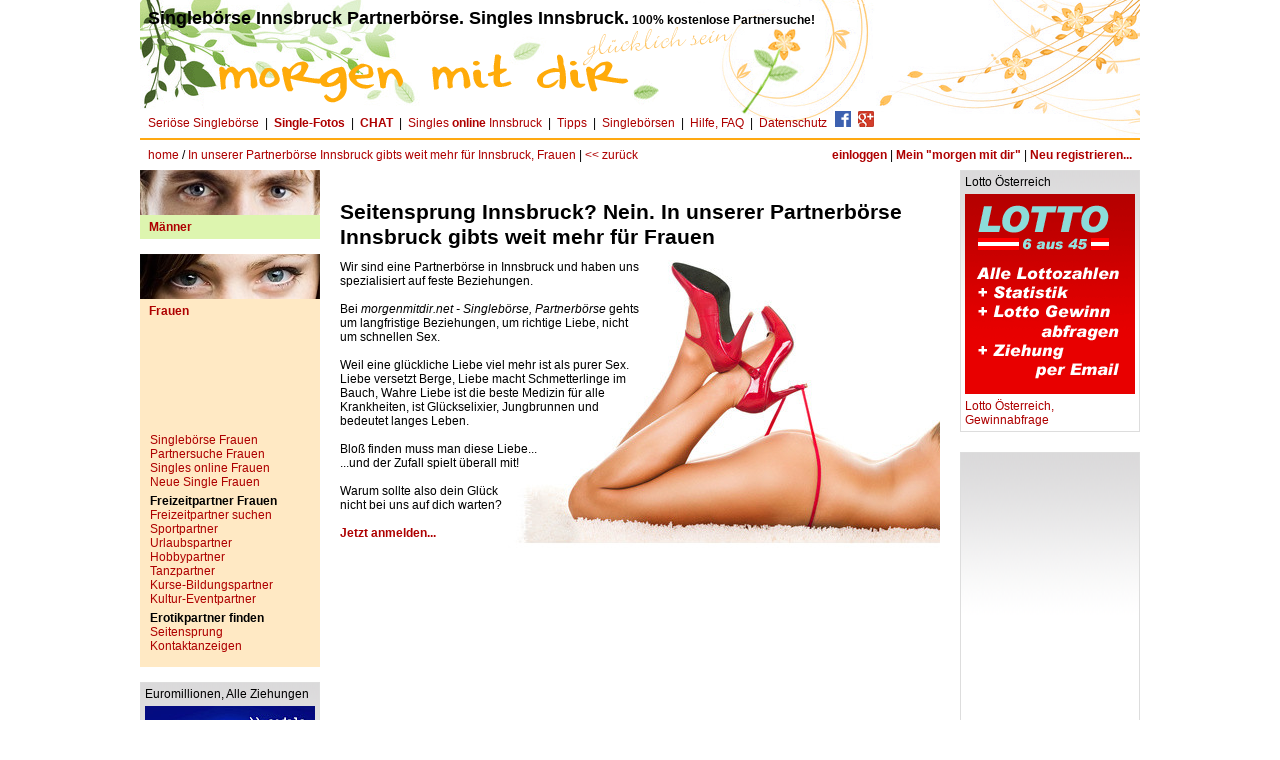

--- FILE ---
content_type: text/html
request_url: https://www.morgenmitdir.net/seitensprung_jetzt/innsbruck/frauen/Seitensprung-Innsbruck
body_size: 4260
content:
<!DOCTYPE HTML PUBLIC "-//W3C//DTD HTML 4.01 Transitional//EN">
<html>
<head>
<title>In unserer Partnerbörse Innsbruck gibts weit mehr für Partnerb&ouml;rse Innsbruck Frauen</title>
<script type="text/javascript">
if (top != self)
  top.location = self.location;
</script>
<meta http-equiv="Content-Type" content="text/html; charset=iso-8859-1">
<meta charset="iso-8859-1">
<meta name="description" content="In unserer Partnerbörse Innsbruck gibts weit mehr für Partnerb&ouml;rse Innsbruck Frauen">
<meta http-equiv="pragma" content="no-cache">
<meta http-equiv="expires" content="-1">
<meta name="keywords" content="In unserer Partnerbörse Innsbruck gibts weit mehr für Partnerb&ouml;rse Innsbruck Frauen Partnerb&ouml;rse, Singleb&ouml;rse, &Ouml;sterreich Partnersuche Deutschland, Singles S&uuml;dtirol, Singels Schweiz, Gratis Singlebörse, Kontaktanzeigen Kostenlos">
<meta name="publisher" content="morgenmitdir.net">
<meta name="copyright" content="morgenmitdir.net">
<meta name="language" content="de">
<meta name="audience" content="all">
<meta name="robots" content="index,follow,noarchive">
<meta name="revisit-after" content="1 days">
<link rel="shortcut icon" href="https://www.morgenmitdir.net/DIR/pub/grafik/favicon.ico">
<link rel="stylesheet" href="https://www.morgenmitdir.net/formate.css">
</head>

<body bgcolor="#FFFFFF" >
<script language="JavaScript" type="text/javascript" src="https://www.morgenmitdir.net/DIR/pub/js/imageList.js"></script>
<script language="JavaScript" type="text/javascript" src="https://www.morgenmitdir.net/DIR/pub/js/ba.js"></script>

<table border="0" cellspacing="0" cellpadding="8" width=1000 class="tPartner" align=center>
<tr>
<td >
<b><font size="+1">Singleb&ouml;rse Innsbruck Partnerb&ouml;rse. Singles Innsbruck.</font> 100% kostenlose Partnersuche!</b>
</td>
<td></td>
</tr>

<tr valign=bottom >
  <td >
  <table border="0" cellspacing="0" cellpadding="0" width="100%"><tr valign=top><td>
  <a href="https://www.morgenmitdir.net/"><img src="https://www.morgenmitdir.net/DIR/pub/grafik/logo_main.png" alt="Singlesb%ouml;rse Innsbruck-Partnerb&ouml;rse" border="0" title="morgenmitdir.net - Singlebörse, Partnerbörse"></a>
  </td>
  <td align=right></td>
  </tr>
  </table>
  <a href="https://www.morgenmitdir.net/index.php?do=mdlRegister_show" class="a_neg">Seri&ouml;se Singleb&ouml;rse</a> &nbsp;|&nbsp;
<!--  <a href="https://www.morgenmitdir.net/index.php?do=mdlInfo_news" class="a_neg"><b>News</b></a> &nbsp;|&nbsp; -->
  <a href="https://www.morgenmitdir.net/index.php?do=mdlInfo_fotos" class="a_neg"><b>Single-Fotos</b></a> &nbsp;|&nbsp;
  <a href="https://www.morgenmitdir.net/innsbruck/chat/" class="a_neg"><b>CHAT</b></a>  &nbsp;|&nbsp;
  <a href="https://www.morgenmitdir.net/singles-online/innsbruck/Singles" class="a_neg">Singles <b>online</b> Innsbruck</a> &nbsp;|&nbsp;
  <a href="https://www.morgenmitdir.net/singleboerse-tipps/" class="a_neg">Tipps</a> &nbsp;|&nbsp;
<!--  <a href="https://www.morgenmitdir.net/index.php?do=mdlInfo_spiele" class="a_neg">Spiele</a> &nbsp;|&nbsp; -->
  <a href="https://www.morgenmitdir.net/singleboersen-oesterreich-suedtirol-schweiz-deutschland/" class="a_neg">Singleb&ouml;rsen</a> &nbsp;|&nbsp;
  <a href="https://www.morgenmitdir.net/hilfe-faq/" class="a_neg">Hilfe,&nbsp;FAQ</a> &nbsp;|&nbsp;
  <a href="https://www.morgenmitdir.net/index.php?do=mdlInfo_datenschutz" class="a_neg">Datenschutz</a>&nbsp;
  <a href="https://www.facebook.com/sharer.php?u=http%3A%2F%2Fwww.morgenmitdir.net&amp;t=morgenmitdir.net+-+Partnerboerse" onclick="javascript:window.open(this.href, '', 'menubar=no,toolbar=no,resizable=yes,scrollbars=yes,height=600,width=600');return false;"><img src="https://www.morgenmitdir.net/DIR/pub/grafik/fb.png" alt="morgenmitdir.net teilen auf Facebook" title="morgenmitdir.net teilen auf Facebook" hspace=2></a>
  <a href="https://plus.google.com/share?url=http%3A%2F%2Fwww.morgenmitdir.net" onclick="javascript:window.open(this.href, '', 'menubar=no,toolbar=no,resizable=yes,scrollbars=yes,height=600,width=600');return false;"><img src="https://www.morgenmitdir.net/DIR/pub/grafik/gp.png" alt="morgenmitdir.net auf Google+ teilen" title="morgenmitdir.net auf Google+ teilen" hspace=2></a>
</td>
 </tr>
</table>
<table border="0" cellspacing="0" cellpadding="1" width=1000 align=center bgcolor="#FFFFFF">
<tr bgcolor="#FFA912"><td></td></tr>
</table>
<table border="0" cellspacing="0" cellpadding="8" width=1000 align=center bgcolor="#FFFFFF">
 <tr>
  <td><a href="https://www.morgenmitdir.net/">home</a>&nbsp;/&nbsp;<a href="https://www.morgenmitdir.net/seitensprung_jetzt/innsbruck/">In unserer Partnerbörse Innsbruck gibts weit mehr für Innsbruck, Frauen</a> | <a href="javascript:history.go(-1)">&lt;&lt;&nbsp;zur&uuml;ck</a></td>
  <td align="right"><a href="https://www.morgenmitdir.net/index.php?do=mdlUser_login&amp;lr=L3NlaXRlbnNwcnVuZ19qZXR6dC9pbm5zYnJ1Y2svZnJhdWVuL1NlaXRlbnNwcnVuZy1Jbm5zYnJ1Y2s=" class=a_acc>einloggen</a> | <a href="https://www.morgenmitdir.net/index.php?do=mdlUser_status" class="a_acc">Mein &quot;morgen mit dir&quot;</a> | <a href="https://www.morgenmitdir.net/index.php?do=mdlRegister_form" class="a_acc">Neu registrieren...</a>
</td>
 </tr>
</table>

<table border="0" cellspacing="0" cellpadding="0" width="1000" align=center bgcolor="#FFFFFF">
 <tr valign=top>
  <td width="180">
<div style="background-color:#DDF5AF;">
<span onclick="toggle1('block_m');" class=span_toggle>
<img src="https://www.morgenmitdir.net/DIR/pub/grafik/menu_man.jpg" border=0 alt=""><br>
<img src="https://www.morgenmitdir.net/DIR/pub/grafik/space.gif" width=100 height=5 border=0 alt=""><br>
&nbsp;&nbsp;&nbsp;<b>M&auml;nner </b></span><br>
<img src="https://www.morgenmitdir.net/DIR/pub/grafik/space.gif" width=100 height=5 border=0 alt=""></div>
<div id="block_m" class="div_menu" style="display:none; background-color:#DDF5AF;">
<div class=div_g><script type="text/javascript"><!--
google_ad_client = "pub-0296037598006072";
google_ad_width = 160;
google_ad_height = 90;
google_ad_format = "160x90_0ads_al";
google_color_border = "DDF5AF";
google_color_bg = "DDF5AF";
google_color_link = "#AE0000";
google_color_text = "000000";
google_color_url = "#AE0000";
//-->
</script>
<script type="text/javascript"
src="https://pagead2.googlesyndication.com/pagead/show_ads.js">
</script></div>
<a href="https://www.morgenmitdir.net/innsbruck/maenner/Singleb&ouml;rse-Innsbruck">Singleb&ouml;rse M&auml;nner</a><br>
<a href="https://www.morgenmitdir.net/partnersuche/innsbruck/maenner/Partnersuche-Innsbruck-Maenner">Partnersuche M&auml;nner</a><br>
<a href="https://www.morgenmitdir.net/singles-online/innsbruck/maenner/Singles-online-Innsbruck-Maenner" class="a_neg">Singles online M&auml;nner</a><br>
<a href="https://www.morgenmitdir.net/neue-singles/innsbruck/maenner/Neue-Singles-Innsbruck-Maenner" class="a_neg">Neue Single M&auml;nner</a><br>
<img src="https://www.morgenmitdir.net/DIR/pub/grafik/space.gif" width=100 height=5 border=0 alt=""><br>
<b>Freitzeitpartner M&auml;nner</b><br>
<a href="https://www.morgenmitdir.net/freizeitpartner-suchen/innsbruck/maenner/Freizeitpartner-suchen-Innsbruck">Freizeitpartner suchen</a><br>
<a href="https://www.morgenmitdir.net/sportpartner/innsbruck/maenner/Sportpartner-Innsbruck">Sportpartner</a><br>
<a href="https://www.morgenmitdir.net/urlaubspartner/innsbruck/maenner/Urlaubspartner-Innsbruck">Urlaubspartner</a><br>
<a href="https://www.morgenmitdir.net/hobbypartner/innsbruck/maenner/Hobbypartner-Innsbruck">Hobbypartner</a><br>
<a href="https://www.morgenmitdir.net/tanzpartner/innsbruck/maenner/Tanzpartner-Innsbruck">Tanzpartner</a><br>
<a href="https://www.morgenmitdir.net/kurse-bildungspartner/innsbruck/maenner/Kurse-Bildungspartner-Innsbruck">Kurse-Bildungspartner</a><br>
<a href="https://www.morgenmitdir.net/kultur-eventpartner/innsbruck/maenner/Kultur-Eventpartner-Innsbruck">Kultur-Eventpartner</a><br>
<b>Erotikpartner finden</b><br>
<a href="https://www.morgenmitdir.net/seitensprung_jetzt/innsbruck/maenner/Seitensprung-Innsbruck">Seitensprung</a><br>
<a href="https://www.morgenmitdir.net/kontaktanzeige_inserieren/innsbruck/maenner/Kontaktanzeigen-Innsbruck">Kontaktanzeigen</a><br>
<br>
</div>
<img src="https://www.morgenmitdir.net/DIR/pub/grafik/space.gif" width=100 height=15 border=0 alt=""><br>
<div style="background-color:#FFE9C4;">
<span onclick="toggle1('block_f');" class=span_toggle>
<img src="https://www.morgenmitdir.net/DIR/pub/grafik/menu_fem.jpg" border=0 alt=""><br>
<img src="https://www.morgenmitdir.net/DIR/pub/grafik/space.gif" width=100 height=5 border=0 alt=""><br>
&nbsp;&nbsp;&nbsp;<b>Frauen </b></span><br>
<img src="https://www.morgenmitdir.net/DIR/pub/grafik/space.gif" width=100 height=5 border=0 alt=""></div>
<div id="block_f" class="div_menu"  style="display:block; background-color:#FFE9C4;"  >
<div class=div_g><script type="text/javascript"><!--
google_ad_client = "pub-0296037598006072";
google_ad_width = 160;
google_ad_height = 90;
google_ad_format = "160x90_0ads_al";
google_color_border = "FFE9C4";
google_color_bg = "FFE9C4";
google_color_link = "#AE0000";
google_color_text = "000000";
google_color_url = "#AE0000";
//-->
</script>
<script type="text/javascript"
src="https://pagead2.googlesyndication.com/pagead/show_ads.js">
</script></div>
<a href="https://www.morgenmitdir.net/innsbruck/frauen/Singleb&ouml;rse-Innsbruck">Singleb&ouml;rse Frauen</a><br>
<a href="https://www.morgenmitdir.net/partnersuche/innsbruck/frauen/Partnersuche-Innsbruck-Frauen">Partnersuche Frauen</a><br>
<a href="https://www.morgenmitdir.net/singles-online/innsbruck/frauen/Singles-online-Innsbruck-Frauen" class="a_neg">Singles online Frauen</a><br>
<a href="https://www.morgenmitdir.net/neue-singles/innsbruck/frauen/Neue-Singles-Innsbruck-Frauen" class="a_neg">Neue Single Frauen</a><br>
<img src="https://www.morgenmitdir.net/DIR/pub/grafik/space.gif" width=100 height=5 border=0 alt=""><br>
<b>Freizeitpartner Frauen</b><br>
<a href="https://www.morgenmitdir.net/freizeitpartner-suchen/innsbruck/frauen/Freizeitpartner-suchen-Innsbruck">Freizeitpartner suchen</a><br>
<a href="https://www.morgenmitdir.net/sportpartner/innsbruck/frauen/Sportpartner-Innsbruck">Sportpartner</a><br>
<a href="https://www.morgenmitdir.net/urlaubspartner/innsbruck/frauen/Urlaubspartner-Innsbruck">Urlaubspartner</a><br>
<a href="https://www.morgenmitdir.net/hobbypartner/innsbruck/frauen/Hobbypartner-Innsbruck">Hobbypartner</a><br>
<a href="https://www.morgenmitdir.net/tanzpartner/innsbruck/frauen/Tanzpartner-Innsbruck">Tanzpartner</a><br>
<a href="https://www.morgenmitdir.net/kurse-bildungspartner/innsbruck/frauen/Kurse-Bildungspartner-Innsbruck">Kurse-Bildungspartner</a><br>
<a href="https://www.morgenmitdir.net/kultur-eventpartner/innsbruck/frauen/Kultur-Eventpartner-Innsbruck">Kultur-Eventpartner</a><br>
<img src="https://www.morgenmitdir.net/DIR/pub/grafik/space.gif" width=100 height=5 border=0 alt=""><br>
<b>Erotikpartner finden</b><br>
<a href="https://www.morgenmitdir.net/seitensprung_jetzt/innsbruck/frauen/Seitensprung-Innsbruck">Seitensprung</a><br>
<a href="https://www.morgenmitdir.net/kontaktanzeige_inserieren/innsbruck/frauen/Kontaktanzeigen-Innsbruck">Kontaktanzeigen</a><br>
<br>
</div>
<img src="https://www.morgenmitdir.net/DIR/pub/grafik/space.gif" width=100 height=15 border=0 alt=""><br>

<div class=div_werbung>Euromillionen, Alle Ziehungen <a href="https://www.morgenmitdir.net/index.php?do=mdlInfo_gateway&adid=27" target=_Blank><img src="https://www.morgenmitdir.net/DIR/pub/grafik_werbung/euromillionen.jpg" border=0 vspace=5 alt=''><br/>Euromillionen</a></div>
<div class=div_werbung>Immobilienbörse für private Immobilien, provisionsfrei! <a href="https://www.morgenmitdir.net/index.php?do=mdlInfo_gateway&adid=15" target=_Blank><img src="https://www.morgenmitdir.net/DIR/pub/grafik_werbung/immobilien.jpg" border=0 vspace=5 alt=''><br/>Private Immobilien</a></div>
<div class=div_werbung>KFZ-Börse Österreich, Südtirol, Schweiz, Deutschland! <a href="https://www.morgenmitdir.net/index.php?do=mdlInfo_gateway&adid=13" target=_Blank><img src="https://www.morgenmitdir.net/DIR/pub/grafik_werbung/gebrauchtwagen.jpg" border=0 vspace=5 alt=''><br/>Gebrauchtwagen-Börse</a></div>
<div class=div_werbung>Gratis + einfach + schnell inserieren! <a href="https://www.morgenmitdir.net/index.php?do=mdlInfo_gateway&adid=18" target=_Blank><img src="https://www.morgenmitdir.net/DIR/pub/grafik_werbung/kleinanzeigen.jpg" border=0 vspace=5 alt=''><br/>kleinanzeigen.sodala.net</a></div>
</td>
<td>

<table border="0" cellspacing="0" cellpadding="0" width="820">
<tr valign=top>
<td>
<div class=div_content>

<div class=div_g><script type="text/javascript"><!--
google_ad_client = "pub-0296037598006072";
/* 468x15, Erstellt 16.03.09 */
google_ad_slot = "9860705340";
google_ad_width = 468;
google_ad_height = 15;
//-->
</script>
<script type="text/javascript"
src="https://pagead2.googlesyndication.com/pagead/show_ads.js">
</script></div>
<h1>Seitensprung Innsbruck? Nein. In unserer Partnerbörse Innsbruck gibts weit mehr für Frauen</h1>
<table cellpadding=0 cellspacing=0 style="background-image:url(https://www.morgenmitdir.net/DIR/pub/grafik/bg_seitensprung.jpg);" width=600>
<tr valign=top><td width=300>
Wir sind eine Partnerbörse in Innsbruck und haben uns
spezialisiert auf feste Beziehungen. <br/>
<br/>
Bei <i>morgenmitdir.net - Singlebörse, Partnerbörse</i> gehts um langfristige Beziehungen,
um richtige Liebe, nicht um schnellen Sex.<br/>
<br/>
Weil eine glückliche Liebe viel mehr ist als purer Sex.
Liebe versetzt Berge, Liebe macht Schmetterlinge im Bauch,
Wahre Liebe ist die beste Medizin für alle Krankheiten,
ist Glückselixier, Jungbrunnen und bedeutet langes Leben.<br/>
<br/>
Bloß finden muss man diese Liebe...<br/>
...und der Zufall spielt überall mit!<br/>
<br/>
Warum sollte also dein Glück <br/>
nicht bei uns auf dich warten?
<br>
<br>
<a href="https://www.morgenmitdir.net/index.php?do=mdlRegister_form"><b>Jetzt anmelden...</b></a><br>
<br>
</td>
<td>
<img src="https://www.morgenmitdir.net/DIR/pub/grafik/space.gif" width=300 height=1 border=0>
</td></tr></table>
<div class=div_g align=center><img src=https://www.morgenmitdir.net/DIR/pub/grafik/space.gif height=5 width=10 border=0 alt=""><br/>
<script type="text/javascript"><!--
google_ad_client = "pub-0296037598006072";
/* 468x60, Erstellt 16.03.09 */
google_ad_slot = "8517789464";
google_ad_width = 468;
google_ad_height = 60;
//-->
</script>
<script type="text/javascript"
src="https://pagead2.googlesyndication.com/pagead/show_ads.js">
</script></div>
<br>
<br>
<br>

</div>
</td>


<td width=180>

<div class=div_werbung>Lotto Österreich <a href="https://www.morgenmitdir.net/index.php?do=mdlInfo_gateway&adid=17" target=_Blank><img src="https://www.morgenmitdir.net/DIR/pub/grafik_werbung/lotto6aus45.gif" border=0 vspace=5 alt=''><br/>Lotto Österreich, Gewinnabfrage</a></div>

<div class=div_werbung align=center><script type="text/javascript"><!--
google_ad_client = "pub-0296037598006072";
/* 160x600, Erstellt 16.03.09 */
google_ad_slot = "4515603896";
google_ad_width = 160;
google_ad_height = 600;
//-->
</script>
<script type="text/javascript"
src="https://pagead2.googlesyndication.com/pagead/show_ads.js">
</script></div>
<div class=div_werbung>Eurojackpot - Das neu Lotto <a href="https://www.morgenmitdir.net/index.php?do=mdlInfo_gateway&adid=29" target=_Blank><img src="https://www.morgenmitdir.net/DIR/pub/grafik_werbung/eurojackpot.jpg" border=0 vspace=5 alt=''><br/>Eurojackpot Lotto</a></div>
<div class=div_werbung>Inserate, Kleinanzeigen mit Foto -  gratis aufgeben! <a href="https://www.morgenmitdir.net/index.php?do=mdlInfo_gateway&adid=9" target=_Blank><img src="https://www.morgenmitdir.net/DIR/pub/grafik_werbung/123inserate.jpg" border=0 vspace=5 alt=''><br/>Kleinanzeigen, Inserate...</a></div>
<div class=div_werbung>SWISS Lotto Zahlen <a href="https://www.morgenmitdir.net/index.php?do=mdlInfo_gateway&adid=25" target=_Blank><img src="https://www.morgenmitdir.net/DIR/pub/grafik_werbung/swisslotto.gif" border=0 vspace=5 alt=''><br/>SWISS LOTTO Lottozahlen</a></div>
</td>
</tr>
</table>
</td><tr></table>

<table width=1000 cellspacing="0" cellpadding="0" align=center bgcolor="#FFFFFF"><tr><td>
<div  align=center>
<a href="https://www.morgenmitdir.net/ueber-uns/" >&uuml;ber uns</a> |
<a href="https://www.morgenmitdir.net/index.php?do=mdlInfo_impressum"><span class="klein">Impressum</span></a> |
<a href="https://www.immi.at" target="_blank">Immobilien</a> |
<a href="https://www.morgenmitdir.net/links/" >Links</a> |
<a href="https://www.morgenmitdir.net/index.php?do=mdlInfo_agb"><span class="klein">AGB</span></a> |
<a href="https://www.morgenmitdir.net/index.php?do=mdlInfo_haftung"><span class="klein">Haftungsauschluss</span></a> |
<a href="https://www.morgenmitdir.net/singleboersen-oesterreich-suedtirol-schweiz-deutschland/"><span class="klein">Partnersuche, Partnerb&ouml;rsen, Singleb&ouml;rsen</span></a> |
<a href="https://www.morgenmitdir.net/gratis-singleboerse/innsbruck/"><span class="klein">Gratis Singleb&ouml;rse Innsbruck</span></a> |
<a href="https://www.morgenmitdir.net/gratis-partnerboerse/innsbruck/"><span class="klein">Gratis Partnerb%ouml;rse Innsbruck</span></a><br/>
<!--
<br/>
<a href="http://linkverzeichnis.sodala.net/l/?idl=7&flagv=1" target=_Blank ><img src="http://linkverzeichnis.sodala.net/DIR/pub/grafik/bewerten.gif" border=0 alt="Diese Homepage bewerten" title="Diese Homepage bewerten" ></a>
-->
<br/>
<br/>

</div>
</td></tr></table>
<script language="JavaScript" type="text/javascript" src="https://www.morgenmitdir.net/DIR/pub/js/tooltips.js"></script>
</body>
</html>

--- FILE ---
content_type: text/html; charset=utf-8
request_url: https://www.google.com/recaptcha/api2/aframe
body_size: 267
content:
<!DOCTYPE HTML><html><head><meta http-equiv="content-type" content="text/html; charset=UTF-8"></head><body><script nonce="usvviljBHk0XXS4T2QAcyg">/** Anti-fraud and anti-abuse applications only. See google.com/recaptcha */ try{var clients={'sodar':'https://pagead2.googlesyndication.com/pagead/sodar?'};window.addEventListener("message",function(a){try{if(a.source===window.parent){var b=JSON.parse(a.data);var c=clients[b['id']];if(c){var d=document.createElement('img');d.src=c+b['params']+'&rc='+(localStorage.getItem("rc::a")?sessionStorage.getItem("rc::b"):"");window.document.body.appendChild(d);sessionStorage.setItem("rc::e",parseInt(sessionStorage.getItem("rc::e")||0)+1);localStorage.setItem("rc::h",'1768550584256');}}}catch(b){}});window.parent.postMessage("_grecaptcha_ready", "*");}catch(b){}</script></body></html>